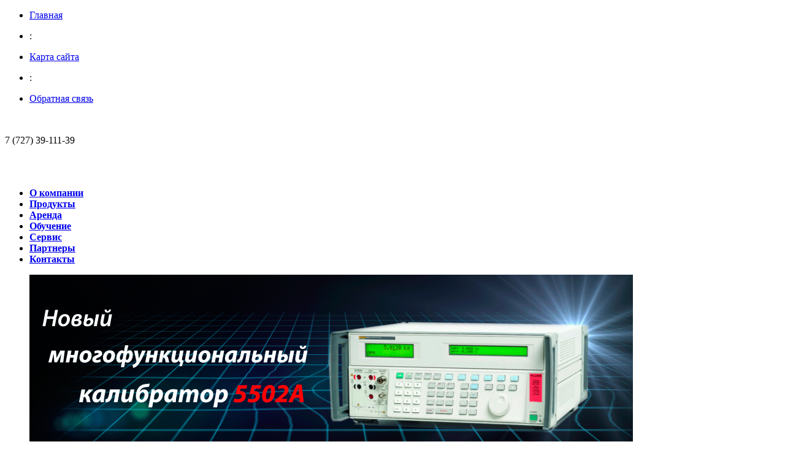

--- FILE ---
content_type: text/html; charset=utf-8
request_url: http://flk.kz/index.php
body_size: 5295
content:
<!doctype html>
<html xmlns="http://www.w3.org/1999/xhtml"><head>
<meta http-equiv="Content-Type" content="text/html; charset=utf-8" />
<title>Главная</title>
<meta name="description" content="Измерительное и монтажное оборудование для электрических, телефонных и компьютерных сетей">
<meta name="keywords" content="Fluke,Networks,Tektronix,Amprobe,DTX,OptiView,OptiFiber,One Touch,TruVue,мультиметр,анализатор,токовые клещи,тепловизор,пирометр,осциллограф,калибратор,измеритель,мегомметр,виброметр">
<link href="/incom/template/template1/style_ru.css" rel="stylesheet" type="text/css" />
<script type="text/javascript" src="/incom/template/template1/js/jquery-1.4.2.min.js"></script>

	<link href="/incom/template/template1/css/styles.css" type="text/css" media="all" rel="stylesheet" />
    <link href="/incom/template/template1/css/skitter.styles.css" type="text/css" media="all" rel="stylesheet" />
    <link href="/incom/template/template1/css/highlight.black.css" type="text/css" media="all" rel="stylesheet" />
    <link href="/incom/template/template1/css/sexy-bookmarks-style.css" type="text/css" media="all" rel="stylesheet" />
    
    <script src="/incom/template/template1/js/jquery-1.5.2.min.js"></script>
    <script src="/incom/template/template1/js/jquery-ui.min.js"></script>
    <script src="/incom/template/template1/js/jquery.skitter.min.js"></script>
    <script src="/incom/template/template1/js/highlight.js"></script>
    <script src="/incom/template/template1/js/sexy-bookmarks-public.js"></script>




<script type="text/javascript" src="/incom/template/template1/js/jCarouselLite.js"></script>
<script type="text/javascript">
	window.addEventListener('domready', function() {
		$$('.hasTip').each(function(el) {
			var title = el.get('title');
			if (title) {
				var parts = title.split('::', 2);
				el.store('tip:title', parts[0]);
				el.store('tip:text', parts[1]);
			}
		});
		var JTooltips = new Tips($$('.hasTip'), { maxTitleChars: 50, fixed: false});
	});
	function keepAlive() {	var myAjax = new Request({method: "get", url: "index.php"}).send();} window.addEventListener("domready", function(){ keepAlive.periodical(840000); });
</script>

<script type="text/javascript">

$(document).ready(function(){		
	$('.menu-nav li').hover(
		function() {
			$(this).addClass("active");
			$(this).find('.ulwrapper').stop(false, true).slideDown();
			$(this).find('.ulwrapper .ulwrapper').stop(false, true).slideUp('fast');
		},
		function() {
			$(this).removeClass("active");        
			$(this).find('div').stop(false, true).slideUp('fast');
		}
	);
	$('.ulwrapper').hover(
		function() {
			$('.parent').addClass("active_tab");
		},
		function() {
			$('.parent').removeClass("active_tab");        
		}
	);
});
</script>
<link rel="icon" href="http://www.flk.kz/favicon.ico" type="image/x-icon">
<link rel="shortcut icon" href="http://www.flk.kz/favicon.ico" type="image/x-icon">
</head>

<body>
<div class="main">
<div class="header">
<div class="head">
<div class="dopmenu">
<ul class="socceti">
<!--    <li><a href=""><img alt="" src="/incom/template/template1/images/fc_20.png" /></a></li>
    <li><a href=""><img alt="" src="/incom/template/template1/images/vk_20.png" /></a></li>
    <li><a href=""><img alt="" src="/incom/template/template1/images/tw_20.png" /></a></li>
--></ul>
<ul class="menuup">
    <li><a href="/index.php">Главная</a></li>
    <li>
    <p>:</p>
    </li>
    <li><a href="/ru/sitemap.php">Карта сайта</a></li>
    <li>
    <p>:</p>
    </li>
    <li><a href="/ru/feedback.php">Обратная связь</a></li>
</ul>
</div>
<div class="logo"><a class="log" href="/index.php"><img alt="" src="/incom/template/template1/images/logo.png" /></a>
<p class="phone">7 (727) 39-111-39</p>
<div id="clear"> </div>
</div>
</div>
<div id="clear"> </div>
<div class="menudown">
<ul class="menu-nav">             
							<li class="parent" >
								<a  href="/ru/about.php" style="cursor:pointer; ">
									<span><b>О компании</b></span></a></li>
							<li class="parent" >
								<a  href="/ru/catalog.php" style="cursor:pointer; ">
									<span><b>Продукты</b></span></a></li>
							<li class="parent" >
								<a  href="/ru/arenda.php" style="cursor:pointer; ">
									<span><b>Аренда</b></span></a></li>
							<li class="parent" >
								<a  href="/ru/education.php" style="cursor:pointer; ">
									<span><b>Обучение</b></span></a></li>
							<li class="parent" >
								<a  href="/ru/services.php" style="cursor:pointer; ">
									<span><b>Сервис</b></span></a><div class="ulwrapper" style="display:none;"><ul ><li class="" ><a style="cursor:pointer;" href="/ru/remont.php"><strong>Ремонт</strong></a></li><li class="" ><a style="cursor:pointer;" href="/ru/calibration.php"><strong>Калибровка</strong></a></li><li class="" ><a style="cursor:pointer;" href="/ru/checking.php"><strong>Поверка</strong></a></li><li class="" ><a style="cursor:pointer;" href="/ru/certification.php"><strong>Сертификация</strong></a></li></ul></div></li>
							<li class="parent" >
								<a  href="/ru/partners.php" style="cursor:pointer; ">
									<span><b>Партнеры</b></span></a></li>
							<li class="parent" >
								<a  href="/ru/contacts.php" style="cursor:pointer; ">
									<span><b>Контакты</b></span></a></li>             </ul>
    </div>
    </div>
        <div class="slider"><script type="text/javascript">
			$(function(){
			$('.box_skitter_large').skitter({interval: 7000});
			}); 
		</script>
    <div class="box_skitter box_skitter_large">
    <ul> 				
								<li>
									<a href="/ru/catalog.php?id=162&ids=53"><img src="/upload/images/61319_429171_22.png" alt="" width="984" height="336" class="cubeSpread" /></a>
									<div class="label_text">
										<p></p>
									</div>
								</li>
						
								<li>
									<a href="http://www.flk.kz/ru/catalog.php?cat=91"><img src="/upload/images/88010_415030_17.jpg" alt="" width="984" height="336" class="cubeSpread" /></a>
									<div class="label_text">
										<p></p>
									</div>
								</li>
						
								<li>
									<a href="http://www.flk.kz/ru/catalog.php?cat=91"><img src="/upload/images/42941_124620_16.jpg" alt="" width="984" height="336" class="cubeSpread" /></a>
									<div class="label_text">
										<p></p>
									</div>
								</li>
						
								<li>
									<a href="/ru/catalog.php?id=526&ids=62"><img src="/upload/images/87145_833990_22.png" alt="" width="984" height="336" class="cubeSpread" /></a>
									<div class="label_text">
										<p></p>
									</div>
								</li>
						
								<li>
									<a href="http://www.flk.kz/ru/catalog.php?cat=91"><img src="/upload/images/24396_927630_17.jpg" alt="" width="984" height="336" class="cubeSpread" /></a>
									<div class="label_text">
										<p></p>
									</div>
								</li>
						
								<li>
									<a href="/ru/catalog.php?id=544&ids=65"><img src="/upload/images/13642_611151_22.png" alt="" width="984" height="336" class="cubeSpread" /></a>
									<div class="label_text">
										<p></p>
									</div>
								</li>
						 			</ul>
        </div>
        </div>
                <div class="timeblock" style="width: 984px;">
        <div class="clockblock">
        <div id="hours"><script language="JavaScript" type="text/javascript" src="/incom/template/template1/js/date.js"></script></div>
        <div id="time"><script language="JavaScript" type="text/javascript" src="/incom/template/template1/js/date2.js"></script></div>
        <div id="clear"> </div>
        </div>
        <div class="searchblock">
        <form method="get" action="/ru/search.php">
            <input id="search_input" name="search" maxlength="20" class="inputbox" type="text" size="40" value="поиск по сайту" onFocus="if(this.value=='поиск по сайту')this.value='';" onBlur="if(this.value=='')this.value='поиск по сайту';" />                 <input type="submit" value="Поиск" class="button_search" onClick="javascript:location.href='/ru/search.php?search=' document.getElementById('search_input').value;" />
        </form>
        </div>
        </div>
        <div class="content">
        

		
		<div class="leftblock">
					

			
			
			
                            <div style="float:left; width:350px; padding-left:10px; margin-bottom:20px;">
                                <div style="float:left; width:115px;">
                                    <img src="/upload/images/3666_860904_11.gif" style="width:100px; border-radius:5px; -moz-border-radius:5px; -webkit-border-radius:5px; behavior:url(/PIE.php); zoom:1;" />
                                </div>
                                <div style="float:left; width:235px;">
                                    <a href="/ru/catalog.php?cat=12" style="text-decoration:none;"><h3 class="title" style="font-size:18px; border-bottom:1px solid #bcbbbe">Fluke Industrial</h3></a>
                                    <p style="margin:5px;">Приборы для измерения электрических величин, температуры, давления, вибрации, радиации и пр.</p>
                                    <a style="float:right; padding-right:5px;" href="/ru/catalog.php?cat=12">подробнее</a>
                                </div>
                            </div>
                    
                            <div style="float:left; width:350px; padding-left:10px; margin-bottom:20px;">
                                <div style="float:left; width:115px;">
                                    <img src="/upload/images/28697_326122_11.gif" style="width:100px; border-radius:5px; -moz-border-radius:5px; -webkit-border-radius:5px; behavior:url(/PIE.php); zoom:1;" />
                                </div>
                                <div style="float:left; width:235px;">
                                    <a href="/ru/catalog.php?cat=13" style="text-decoration:none;"><h3 class="title" style="font-size:18px; border-bottom:1px solid #bcbbbe">Fluke Networks</h3></a>
                                    <p style="margin:5px;">Тестовое, измерительное и монтажное оборудование для телефонных сетей и сетей передачи данных</p>
                                    <a style="float:right; padding-right:5px;" href="/ru/catalog.php?cat=13">подробнее</a>
                                </div>
                            </div>
                    
                            <div style="float:left; width:350px; padding-left:10px; margin-bottom:20px;">
                                <div style="float:left; width:115px;">
                                    <img src="/upload/images/13940_712284_11.gif" style="width:100px; border-radius:5px; -moz-border-radius:5px; -webkit-border-radius:5px; behavior:url(/PIE.php); zoom:1;" />
                                </div>
                                <div style="float:left; width:235px;">
                                    <a href="/ru/catalog.php?cat=14" style="text-decoration:none;"><h3 class="title" style="font-size:18px; border-bottom:1px solid #bcbbbe">Fluke Calibration</h3></a>
                                    <p style="margin:5px;">Калибраторы электрических, температурных, ВЧ-параметров, давления и расхода.
</p>
                                    <a style="float:right; padding-right:5px;" href="/ru/catalog.php?cat=14">подробнее</a>
                                </div>
                            </div>
                    
                            <div style="float:left; width:350px; padding-left:10px; margin-bottom:20px;">
                                <div style="float:left; width:115px;">
                                    <img src="/upload/images/92246_259612_11.gif" style="width:100px; border-radius:5px; -moz-border-radius:5px; -webkit-border-radius:5px; behavior:url(/PIE.php); zoom:1;" />
                                </div>
                                <div style="float:left; width:235px;">
                                    <a href="/ru/catalog.php?cat=15" style="text-decoration:none;"><h3 class="title" style="font-size:18px; border-bottom:1px solid #bcbbbe">Tektronix</h3></a>
                                    <p style="margin:5px;">Осциллографы, логические анализаторы, источники питания, генераторы сигналов, анализаторы качества видео…
</p>
                                    <a style="float:right; padding-right:5px;" href="/ru/catalog.php?cat=15">подробнее</a>
                                </div>
                            </div>
                    
                            <div style="float:left; width:350px; padding-left:10px; margin-bottom:20px;">
                                <div style="float:left; width:115px;">
                                    <img src="/upload/images/43956_568950_11.gif" style="width:100px; border-radius:5px; -moz-border-radius:5px; -webkit-border-radius:5px; behavior:url(/PIE.php); zoom:1;" />
                                </div>
                                <div style="float:left; width:235px;">
                                    <a href="/ru/catalog.php?cat=16" style="text-decoration:none;"><h3 class="title" style="font-size:18px; border-bottom:1px solid #bcbbbe">Fluke Biomedical</h3></a>
                                    <p style="margin:5px;">Анализаторы дефибрилляторов, транскутанных кардиостимуляторов, генераторы сигналов пациента и пр.
</p>
                                    <a style="float:right; padding-right:5px;" href="/ru/catalog.php?cat=16">подробнее</a>
                                </div>
                            </div>
                    
                            <div style="float:left; width:350px; padding-left:10px; margin-bottom:20px;">
                                <div style="float:left; width:115px;">
                                    <img src="/upload/images/48145_565739_11.gif" style="width:100px; border-radius:5px; -moz-border-radius:5px; -webkit-border-radius:5px; behavior:url(/PIE.php); zoom:1;" />
                                </div>
                                <div style="float:left; width:235px;">
                                    <a href="/ru/catalog.php?cat=17" style="text-decoration:none;"><h3 class="title" style="font-size:18px; border-bottom:1px solid #bcbbbe">Amprobe</h3></a>
                                    <p style="margin:5px;">Бюджетные приборы для измерения электрических величин, температуры, освещенности и пр.</p>
                                    <a style="float:right; padding-right:5px;" href="/ru/catalog.php?cat=17">подробнее</a>
                                </div>
                            </div>
                    
                            <div style="float:left; width:350px; padding-left:10px; margin-bottom:20px;">
                                <div style="float:left; width:115px;">
                                    <img src="/upload/images/79774_300409_19.jpg" style="width:100px; border-radius:5px; -moz-border-radius:5px; -webkit-border-radius:5px; behavior:url(/PIE.php); zoom:1;" />
                                </div>
                                <div style="float:left; width:235px;">
                                    <a href="/ru/catalog.php?cat=91" style="text-decoration:none;"><h3 class="title" style="font-size:18px; border-bottom:1px solid #bcbbbe">ITECH</h3></a>
                                    <p style="margin:5px;">Основными продуктовыми линейками являются источники постоянного и переменного тока, а также электронные нагрузки.</p>
                                    <a style="float:right; padding-right:5px;" href="/ru/catalog.php?cat=91">подробнее</a>
                                </div>
                            </div>
                         
       ﻿</div>

<div class="rightblock" style="width:217px;">
      
    
    

    
    
    
    

</div>
<div id="clear"></div>
<div class="news">
  <div class="adress" style="background:none; border:0px; padding:0px; margin:45px 10px 10px 10px"> 
    
    <!--



                <p style="color: #000; line-height:18px;">



                    TOO "FLK systems"<br />



                    Республика Казахстан, 050009, г.Алматы,<br />



                    ул. Гайдара, 164, офис 311.<br />



                    тел.: +7 (727) 39-111-39.<br />



                    факс: +7 (727) 256-07-91.<br />



                    эл. почта: <a style="color:#A1A1AC;" href="mailto:info@flk.kz">info@flk.kz</a>



                </p>



                -->
    
      </div>
  <div class="newsblock">
    <h3 class="title" style="border-bottom:1px solid #5a595b">Последние новости</h3>
    <a href="/ru/news.php" style="float: right; font-size: 15px; font-weight: normal; padding-right: 8px; text-decoration: none;">Все новости</a>
    <div style="clear:both; overflow:hidden; width:1px; height:10xp;"></div>
    



								<div style="float:left; width:290px; padding:10px 10px 10px 0;">



									<div style="float:left; width:70px;">



										<div style="width:50px; height:50px; background:#fff; border-radius:5px; -moz-border-radius:5px; -webkit-border-radius:5px; behavior:url(/PIE.php); zoom:1;	">



											<p style="margin:0; padding-top:10px; color:#9b3db0; font-size:28px; line-height:30px; text-align:center;">05</p>



										</div>



										<p style="margin:5px 0; font-size:15px; color:#fff;">июля</p>



									</div>



									<div style="float:left; width:220px;">



										<a href="/ru/news.php?id=854" style="color:#000; font-weight:bold; line-height:17px;">Новый детектор с фильтрацией Pro3000F - Stops the Buzz</a>



										<p style="margin:5px 0;">Мы с гордостью представляем новый детектор с фильтрацией Fluke Networks Pro3000F. Pro3000F — это следующее воплощение нашего самого популярного детектора Pro3000, в котором реализованы некоторые существенные улучшения, помогающие техническим специалистам отслеживать прокладку кабелей в различных средах, используя тональный сигнал.</p>



									</div>



								</div>



						



								<div style="float:left; width:290px; padding:10px 10px 10px 0;">



									<div style="float:left; width:70px;">



										<div style="width:50px; height:50px; background:#fff; border-radius:5px; -moz-border-radius:5px; -webkit-border-radius:5px; behavior:url(/PIE.php); zoom:1;	">



											<p style="margin:0; padding-top:10px; color:#9b3db0; font-size:28px; line-height:30px; text-align:center;">05</p>



										</div>



										<p style="margin:5px 0; font-size:15px; color:#fff;">июля</p>



									</div>



									<div style="float:left; width:220px;">



										<a href="/ru/news.php?id=853" style="color:#000; font-weight:bold; line-height:17px;">Новая версия микропрограммы CableIQ 1.8</a>



										<p style="margin:5px 0;">Мы стремимся сохранять высокое качество обслуживания и рады объявить о выпуске новой версии микропрограммы CableIQ 1.8. Новая микропрограмма улучшит удобство использования CableIQ с USB 3.0 и Windows 10 и повысит эффективность измерения длины.</p>



									</div>



								</div>



						    <div id="clear"></div>
  </div>
  <div id="clear"></div>
</div>
</div>
<div class="footer">
  <div class="leftfoot" style="width:515px">
    <p style="color: #fff; line-height:18px; background:url(/incom/template/template1/images/addres_bg.png) no-repeat; padding-left:55px; height:40px;"> TOO "FLK systems International" Республика Казахстан,<br>
      050009, г.Алматы, мкр. Таугуль 3, дом 69.<br />
    </p>
  </div>
  <div class="rightfoot" style="padding-top:10px; text-align:right"> тел./факс: +7 (727) 39-111-39 <br>
    эл. почта: <a style="color:#A1A1AC;" href="mailto:info@flk.kz">info@flk.kz</a> </div>
  <div id="clear"></div>
</div>
</div>
</body></html>